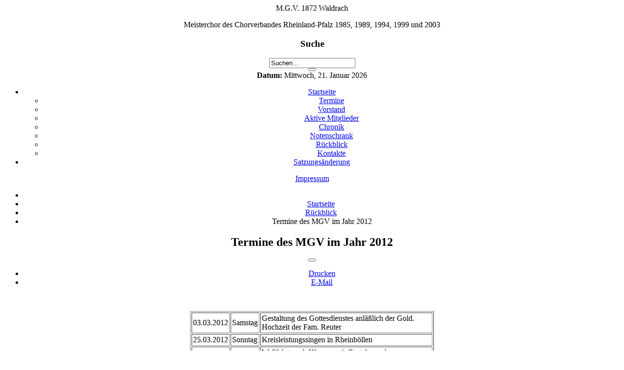

--- FILE ---
content_type: text/html; charset=utf-8
request_url: http://mgv-waldrach.de/index.php/startseite/rueckblick/26-termine-2012
body_size: 11071
content:


<!DOCTYPE html PUBLIC "-//W3C//DTD XHTML 1.0 Transitional//EN" "http://www.w3.org/TR/xhtml1/DTD/xhtml1-transitional.dtd">
<html xmlns="http://www.w3.org/1999/xhtml" xml:lang="de-de" lang="de-de" >
<head>
<base href="http://mgv-waldrach.de/index.php/startseite/rueckblick/26-termine-2012" />
	<meta http-equiv="content-type" content="text/html; charset=utf-8" />
	<meta name="author" content="Gerhard Gubernator" />
	<meta name="generator" content="Joomla! - Open Source Content Management" />
	<title>Termine des MGV im Jahr 2012</title>
	<link href="/templates/mgvw3/css/template_css.css" rel="stylesheet" type="text/css" />
	<script src="/media/jui/js/jquery.min.js?d8846e52f2e1cbf75a0aec9b85fa91df" type="text/javascript"></script>
	<script src="/media/jui/js/jquery-noconflict.js?d8846e52f2e1cbf75a0aec9b85fa91df" type="text/javascript"></script>
	<script src="/media/jui/js/jquery-migrate.min.js?d8846e52f2e1cbf75a0aec9b85fa91df" type="text/javascript"></script>
	<script src="/media/system/js/caption.js?d8846e52f2e1cbf75a0aec9b85fa91df" type="text/javascript"></script>
	<script src="/media/jui/js/bootstrap.min.js?d8846e52f2e1cbf75a0aec9b85fa91df" type="text/javascript"></script>
	<script type="text/javascript">
jQuery(window).on('load',  function() {
				new JCaption('img.caption');
			});
	</script>





<link rel="stylesheet" href="http://mgv-waldrach.de/templates/mgvw3/css/template_css.css" type="text/css" />
<link rel="stylesheet" href="http://mgv-waldrach.de/templates/mgvw3/css/editor.css"  type="text/css" />
<link rel="stylesheet" href="http://mgv-waldrach.de/templates/mgvw3/css/horizontal.css" type="text/css" />
<!--[if IE 6]>
<link href="http://mgv-waldrach.de/templates/mgvw3/css/template_ie.css" rel="stylesheet" type="text/css" />
<![endif]-->
<script type="text/javascript" language="javascript" src="http://mgv-waldrach.de/templates/mgvw3/js/animation.js"></script>
<script type="text/javascript" language="javascript" src="http://mgv-waldrach.de/templates/mgvw3/js/cssmenus.js"></script>
<link rel="shortcut icon" href="http://mgv-waldrach.de/templates/mgvw3/favicon.ICO"/>

</head>
<body>
<div align="center">

  <div id="top_box">
  </div> <!-- top_box -->
  
  <div id="header_box">
  
    <div id="header">
    
    
        
<!--      <img src="http://mgv-waldrach.de/templates/mgvw3/images/logoklein.gif" height="140" align="left"/>   -->
  
    <a class="headertext1">M.G.V. 1872 Waldrach</a>
    <p></p>
    <a class="headertext2">Meisterchor des Chorverbandes Rheinland-Pfalz 1985, 1989, 1994, 1999 und 2003</a>
<!--       <img src="http://mgv-waldrach.de/templates/mgvw3/images/header.jpg" height="140" alt="header" /> -->
      
    </div>
  </div>  <!--header_box-->
  
  <div id="head_bot_box">
    <div id="head_bot">
      <div id="search_box">
        <div id="search">  
<!--  -->
          <div class="moduletable">
             <h3>Suche</h3>
             <form action="index.php" method="post">
                <div class="search">
                   <input name="searchword" id="mod_search_searchword" maxlength="20" alt="Suchen" class="inputbox" type="text" size="20" value="Suchen..."  onblur="if(this.value=='') this.value='Suchen...';" onfocus="if(this.value=='Suchen...') this.value='';" />  
                </div>
                <input type="hidden" name="task"   value="search" />
                <input type="hidden" name="option" value="com_search" />
                <input type="hidden" name="Itemid" value=1 />
     		    <button name="Search" onclick="this.form.submit()" class="button"></button>
            </form> 
          </div>
        
        
        
        
        </div>
      </div>
  
      <div id="date_box">
        <div id="date">
          <b>Datum: </b> Mittwoch, 21. Januar 2026        </div>
      </div>
    </div>
  </div>  <!--head_bot_box-->


  <div id="container" class="clearfix">
    <div id="left_col">
      <div id="left_col_in">
        <div id="left_mod">
          		<div class="moduletable_menu">
						<ul class="nav menu mod-list">
<li class="item-101 default active deeper parent"><a href="/index.php" >Startseite</a><ul class="nav-child unstyled small"><li class="item-141"><a href="/index.php/startseite/termine" >Termine</a></li><li class="item-176"><a href="/index.php/startseite/vorstand" >Vorstand</a></li><li class="item-143"><a href="/index.php/startseite/mitglieder" >Aktive Mitglieder</a></li><li class="item-142"><a href="/index.php/startseite/chronik" >Chronik</a></li><li class="item-144"><a href="/index.php/startseite/notenschrank" >Notenschrank</a></li><li class="item-147 current active"><a href="/index.php/startseite/rueckblick" >Rückblick</a></li><li class="item-145"><a href="/index.php/startseite/kontakte" >Kontakte</a></li></ul></li><li class="item-346"><a href="/index.php/satzungsaenderung" >Satzungsänderung</a></li></ul>
		</div>
	
        </div>
        <impressum>
          <!-- muss bei spaeterer Aenderung angepasst werdne -->
          <a href="/index.php/startseite/rueckblick?id=9">Impressum</a>
        </impressum>
      </div>
    </div><!--container / left_col-->

    <div id="right_col">
      <div id="content-noright">
        <div id="content_in-noright">
          <div id="pathway_box-noright">
            <div id="path">
              <div aria-label="Breadcrumbs" role="navigation">
	<ul itemscope itemtype="https://schema.org/BreadcrumbList" class="breadcrumb">
					<li class="active">
				<span class="divider icon-location"></span>
			</li>
		
						<li itemprop="itemListElement" itemscope itemtype="https://schema.org/ListItem">
											<a itemprop="item" href="/index.php" class="pathway"><span itemprop="name">Startseite</span></a>
					
											<span class="divider">
							<img src="/media/system/images/arrow.png" alt="" />						</span>
										<meta itemprop="position" content="1">
				</li>
							<li itemprop="itemListElement" itemscope itemtype="https://schema.org/ListItem">
											<a itemprop="item" href="/index.php/startseite/rueckblick" class="pathway"><span itemprop="name">Rückblick</span></a>
					
											<span class="divider">
							<img src="/media/system/images/arrow.png" alt="" />						</span>
										<meta itemprop="position" content="2">
				</li>
							<li itemprop="itemListElement" itemscope itemtype="https://schema.org/ListItem" class="active">
					<span itemprop="name">
						Termine des MGV im Jahr 2012					</span>
					<meta itemprop="position" content="3">
				</li>
				</ul>
</div>

            </div>
          </div>
          
          <div id="mainbody_in-noright">
            <div id="mainbody">
              <div id="system-message-container">
	</div>

              <div class="item-page" itemscope itemtype="https://schema.org/Article">
	<meta itemprop="inLanguage" content="de-DE" />
	
		
			<div class="page-header">
		<h2 itemprop="headline">
			Termine des MGV im Jahr 2012		</h2>
							</div>
							
<div class="icons">
	
					<div class="btn-group pull-right">
				<button class="btn dropdown-toggle" type="button" id="dropdownMenuButton-26" aria-label="Benutzerwerkzeuge"
				data-toggle="dropdown" aria-haspopup="true" aria-expanded="false">
					<span class="icon-cog" aria-hidden="true"></span>
					<span class="caret" aria-hidden="true"></span>
				</button>
								<ul class="dropdown-menu" aria-labelledby="dropdownMenuButton-26">
											<li class="print-icon"> <a href="/index.php/startseite/rueckblick/26-termine-2012?tmpl=component&amp;print=1" title="Eintrag ausdrucken < Termine des MGV im Jahr 2012 >" onclick="window.open(this.href,'win2','status=no,toolbar=no,scrollbars=yes,titlebar=no,menubar=no,resizable=yes,width=640,height=480,directories=no,location=no'); return false;" rel="nofollow">			<span class="icon-print" aria-hidden="true"></span>
		Drucken	</a> </li>
																<li class="email-icon"> <a href="/index.php/component/mailto/?tmpl=component&amp;template=mgvw3&amp;link=00634154520e70340087348daa5532ffd8dac504" title="Link einem Freund via E-Mail senden" onclick="window.open(this.href,'win2','width=400,height=450,menubar=yes,resizable=yes'); return false;" rel="nofollow">			<span class="icon-envelope" aria-hidden="true"></span>
		E-Mail	</a> </li>
														</ul>
			</div>
		
	</div>
			
		
	
	
		
								<div itemprop="articleBody">
		<p> </p>
<table style="width: 500px;" border="1" cellpadding="2">
<tbody>
<tr>
<td class="termin">03.03.2012</td>
<td class="termin">Samstag</td>
<td class="termin">Gestaltung des Gottesdienstes anläßlich der Gold. Hochzeit der Fam. Reuter</td>
</tr>
<tr>
<td class="termin">25.03.2012</td>
<td class="termin">Sonntag</td>
<td class="termin">Kreisleistungssingen in Rheinböllen</td>
</tr>
<tr>
<td class="termin">20.05.2012</td>
<td class="termin">Sonntag</td>
<td class="termin">Wallfahrt nach Klausen mit Gestaltung des Gottesdienstes</td>
</tr>
<tr>
<td class="termin">02.06.2012</td>
<td class="termin">Samstag</td>
<td class="termin">Jubiläumsfest 30 Jahre MGV Beuren</td>
</tr>
<tr>
<td class="termin">30.06.2012</td>
<td class="termin">Samstag</td>
<td class="termin">Donatusfest Morscheid</td>
</tr>
<tr>
<td class="termin">15.09.2012</td>
<td class="termin">Samstag</td>
<td class="termin">Unterkreissingen des UK Ruwer in Waldrach</td>
</tr>
<tr>
<td class="termin">16.09.2012</td>
<td class="termin">Sonntag</td>
<td class="termin">Freundschaftssingen anlässlich des 140-jährigen Bestehens des MGV Waldrach</td>
</tr>
<tr>
<td class="termin">29.09.2012</td>
<td class="termin">Samstag</td>
<td class="termin">Herbstkonzert des MGV Trier-Irsch</td>
</tr>
<tr>
<td class="termin">20.10.2012</td>
<td class="termin">Samstag</td>
<td class="termin">Mitwirkung beim Herbstkonzert des MGV "Germania" Neuhütten 1912 anlässlich des 100-jährigen Bestehens</td>
</tr>
<tr>
<td class="termin">17.11.2012</td>
<td class="termin">Sonntag</td>
<td class="termin">Jubiläumskonzert anlässlich 100 Jahre Quartettverein "Condordia" Reinsfeld</td>
</tr>
</tbody>
</table> 	</div>

	
							</div>

            </div>
          </div>
      
          <div id="banner-noright" align="center">
            
          </div>
        </div> <!--content_in-->
      </div> <!-- content-->
      
      
  
      <div id="right_box">
        <div id="right_mod">
          
        </div>
      </div>
      
    </div><!-- right_col-->

  </div><!--container-->

  <!-- Platzierung funktioniert nicht 
          <div id="footer">
      <div id="footer_in">
        <div id="license_box">
          <div id="license" align="left">
            
          </div>
        </div>
        <div id="copyright_box">
          <div id="copyright">
            Erstellt f�r M.G.V. 1872 Waldrach
          </div>
        </div>
      </div>
    </div>  <!--footer-->
  
  
  </div>  <!-- align center-->


</body>
</html>
